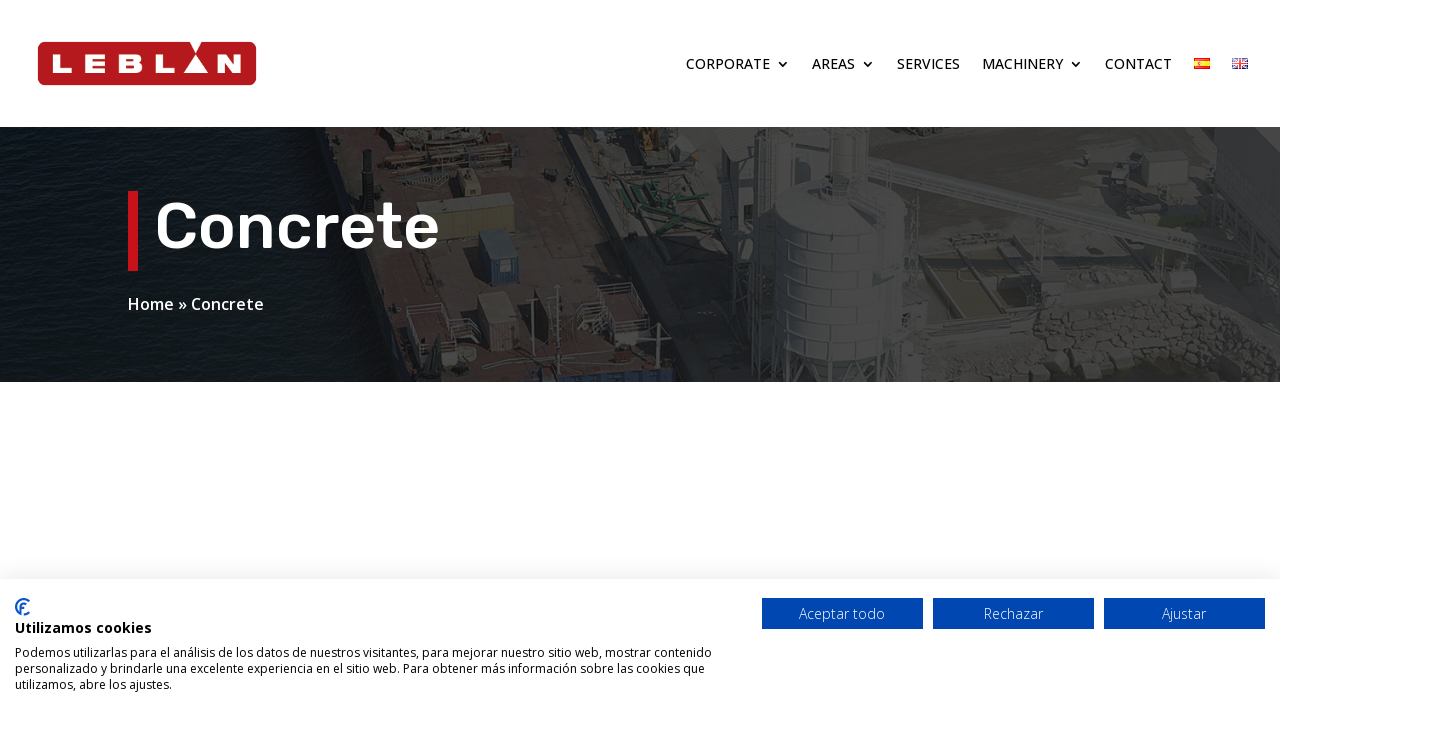

--- FILE ---
content_type: text/html; charset=utf-8
request_url: https://www.google.com/recaptcha/api2/anchor?ar=1&k=6Le7h-opAAAAANaH_qmhWBO4ROox0zvefiD-vkqp&co=aHR0cHM6Ly93d3cubGVibGFuLmNvbTo0NDM.&hl=en&v=PoyoqOPhxBO7pBk68S4YbpHZ&size=invisible&anchor-ms=20000&execute-ms=30000&cb=65d1ezmqn4pp
body_size: 48647
content:
<!DOCTYPE HTML><html dir="ltr" lang="en"><head><meta http-equiv="Content-Type" content="text/html; charset=UTF-8">
<meta http-equiv="X-UA-Compatible" content="IE=edge">
<title>reCAPTCHA</title>
<style type="text/css">
/* cyrillic-ext */
@font-face {
  font-family: 'Roboto';
  font-style: normal;
  font-weight: 400;
  font-stretch: 100%;
  src: url(//fonts.gstatic.com/s/roboto/v48/KFO7CnqEu92Fr1ME7kSn66aGLdTylUAMa3GUBHMdazTgWw.woff2) format('woff2');
  unicode-range: U+0460-052F, U+1C80-1C8A, U+20B4, U+2DE0-2DFF, U+A640-A69F, U+FE2E-FE2F;
}
/* cyrillic */
@font-face {
  font-family: 'Roboto';
  font-style: normal;
  font-weight: 400;
  font-stretch: 100%;
  src: url(//fonts.gstatic.com/s/roboto/v48/KFO7CnqEu92Fr1ME7kSn66aGLdTylUAMa3iUBHMdazTgWw.woff2) format('woff2');
  unicode-range: U+0301, U+0400-045F, U+0490-0491, U+04B0-04B1, U+2116;
}
/* greek-ext */
@font-face {
  font-family: 'Roboto';
  font-style: normal;
  font-weight: 400;
  font-stretch: 100%;
  src: url(//fonts.gstatic.com/s/roboto/v48/KFO7CnqEu92Fr1ME7kSn66aGLdTylUAMa3CUBHMdazTgWw.woff2) format('woff2');
  unicode-range: U+1F00-1FFF;
}
/* greek */
@font-face {
  font-family: 'Roboto';
  font-style: normal;
  font-weight: 400;
  font-stretch: 100%;
  src: url(//fonts.gstatic.com/s/roboto/v48/KFO7CnqEu92Fr1ME7kSn66aGLdTylUAMa3-UBHMdazTgWw.woff2) format('woff2');
  unicode-range: U+0370-0377, U+037A-037F, U+0384-038A, U+038C, U+038E-03A1, U+03A3-03FF;
}
/* math */
@font-face {
  font-family: 'Roboto';
  font-style: normal;
  font-weight: 400;
  font-stretch: 100%;
  src: url(//fonts.gstatic.com/s/roboto/v48/KFO7CnqEu92Fr1ME7kSn66aGLdTylUAMawCUBHMdazTgWw.woff2) format('woff2');
  unicode-range: U+0302-0303, U+0305, U+0307-0308, U+0310, U+0312, U+0315, U+031A, U+0326-0327, U+032C, U+032F-0330, U+0332-0333, U+0338, U+033A, U+0346, U+034D, U+0391-03A1, U+03A3-03A9, U+03B1-03C9, U+03D1, U+03D5-03D6, U+03F0-03F1, U+03F4-03F5, U+2016-2017, U+2034-2038, U+203C, U+2040, U+2043, U+2047, U+2050, U+2057, U+205F, U+2070-2071, U+2074-208E, U+2090-209C, U+20D0-20DC, U+20E1, U+20E5-20EF, U+2100-2112, U+2114-2115, U+2117-2121, U+2123-214F, U+2190, U+2192, U+2194-21AE, U+21B0-21E5, U+21F1-21F2, U+21F4-2211, U+2213-2214, U+2216-22FF, U+2308-230B, U+2310, U+2319, U+231C-2321, U+2336-237A, U+237C, U+2395, U+239B-23B7, U+23D0, U+23DC-23E1, U+2474-2475, U+25AF, U+25B3, U+25B7, U+25BD, U+25C1, U+25CA, U+25CC, U+25FB, U+266D-266F, U+27C0-27FF, U+2900-2AFF, U+2B0E-2B11, U+2B30-2B4C, U+2BFE, U+3030, U+FF5B, U+FF5D, U+1D400-1D7FF, U+1EE00-1EEFF;
}
/* symbols */
@font-face {
  font-family: 'Roboto';
  font-style: normal;
  font-weight: 400;
  font-stretch: 100%;
  src: url(//fonts.gstatic.com/s/roboto/v48/KFO7CnqEu92Fr1ME7kSn66aGLdTylUAMaxKUBHMdazTgWw.woff2) format('woff2');
  unicode-range: U+0001-000C, U+000E-001F, U+007F-009F, U+20DD-20E0, U+20E2-20E4, U+2150-218F, U+2190, U+2192, U+2194-2199, U+21AF, U+21E6-21F0, U+21F3, U+2218-2219, U+2299, U+22C4-22C6, U+2300-243F, U+2440-244A, U+2460-24FF, U+25A0-27BF, U+2800-28FF, U+2921-2922, U+2981, U+29BF, U+29EB, U+2B00-2BFF, U+4DC0-4DFF, U+FFF9-FFFB, U+10140-1018E, U+10190-1019C, U+101A0, U+101D0-101FD, U+102E0-102FB, U+10E60-10E7E, U+1D2C0-1D2D3, U+1D2E0-1D37F, U+1F000-1F0FF, U+1F100-1F1AD, U+1F1E6-1F1FF, U+1F30D-1F30F, U+1F315, U+1F31C, U+1F31E, U+1F320-1F32C, U+1F336, U+1F378, U+1F37D, U+1F382, U+1F393-1F39F, U+1F3A7-1F3A8, U+1F3AC-1F3AF, U+1F3C2, U+1F3C4-1F3C6, U+1F3CA-1F3CE, U+1F3D4-1F3E0, U+1F3ED, U+1F3F1-1F3F3, U+1F3F5-1F3F7, U+1F408, U+1F415, U+1F41F, U+1F426, U+1F43F, U+1F441-1F442, U+1F444, U+1F446-1F449, U+1F44C-1F44E, U+1F453, U+1F46A, U+1F47D, U+1F4A3, U+1F4B0, U+1F4B3, U+1F4B9, U+1F4BB, U+1F4BF, U+1F4C8-1F4CB, U+1F4D6, U+1F4DA, U+1F4DF, U+1F4E3-1F4E6, U+1F4EA-1F4ED, U+1F4F7, U+1F4F9-1F4FB, U+1F4FD-1F4FE, U+1F503, U+1F507-1F50B, U+1F50D, U+1F512-1F513, U+1F53E-1F54A, U+1F54F-1F5FA, U+1F610, U+1F650-1F67F, U+1F687, U+1F68D, U+1F691, U+1F694, U+1F698, U+1F6AD, U+1F6B2, U+1F6B9-1F6BA, U+1F6BC, U+1F6C6-1F6CF, U+1F6D3-1F6D7, U+1F6E0-1F6EA, U+1F6F0-1F6F3, U+1F6F7-1F6FC, U+1F700-1F7FF, U+1F800-1F80B, U+1F810-1F847, U+1F850-1F859, U+1F860-1F887, U+1F890-1F8AD, U+1F8B0-1F8BB, U+1F8C0-1F8C1, U+1F900-1F90B, U+1F93B, U+1F946, U+1F984, U+1F996, U+1F9E9, U+1FA00-1FA6F, U+1FA70-1FA7C, U+1FA80-1FA89, U+1FA8F-1FAC6, U+1FACE-1FADC, U+1FADF-1FAE9, U+1FAF0-1FAF8, U+1FB00-1FBFF;
}
/* vietnamese */
@font-face {
  font-family: 'Roboto';
  font-style: normal;
  font-weight: 400;
  font-stretch: 100%;
  src: url(//fonts.gstatic.com/s/roboto/v48/KFO7CnqEu92Fr1ME7kSn66aGLdTylUAMa3OUBHMdazTgWw.woff2) format('woff2');
  unicode-range: U+0102-0103, U+0110-0111, U+0128-0129, U+0168-0169, U+01A0-01A1, U+01AF-01B0, U+0300-0301, U+0303-0304, U+0308-0309, U+0323, U+0329, U+1EA0-1EF9, U+20AB;
}
/* latin-ext */
@font-face {
  font-family: 'Roboto';
  font-style: normal;
  font-weight: 400;
  font-stretch: 100%;
  src: url(//fonts.gstatic.com/s/roboto/v48/KFO7CnqEu92Fr1ME7kSn66aGLdTylUAMa3KUBHMdazTgWw.woff2) format('woff2');
  unicode-range: U+0100-02BA, U+02BD-02C5, U+02C7-02CC, U+02CE-02D7, U+02DD-02FF, U+0304, U+0308, U+0329, U+1D00-1DBF, U+1E00-1E9F, U+1EF2-1EFF, U+2020, U+20A0-20AB, U+20AD-20C0, U+2113, U+2C60-2C7F, U+A720-A7FF;
}
/* latin */
@font-face {
  font-family: 'Roboto';
  font-style: normal;
  font-weight: 400;
  font-stretch: 100%;
  src: url(//fonts.gstatic.com/s/roboto/v48/KFO7CnqEu92Fr1ME7kSn66aGLdTylUAMa3yUBHMdazQ.woff2) format('woff2');
  unicode-range: U+0000-00FF, U+0131, U+0152-0153, U+02BB-02BC, U+02C6, U+02DA, U+02DC, U+0304, U+0308, U+0329, U+2000-206F, U+20AC, U+2122, U+2191, U+2193, U+2212, U+2215, U+FEFF, U+FFFD;
}
/* cyrillic-ext */
@font-face {
  font-family: 'Roboto';
  font-style: normal;
  font-weight: 500;
  font-stretch: 100%;
  src: url(//fonts.gstatic.com/s/roboto/v48/KFO7CnqEu92Fr1ME7kSn66aGLdTylUAMa3GUBHMdazTgWw.woff2) format('woff2');
  unicode-range: U+0460-052F, U+1C80-1C8A, U+20B4, U+2DE0-2DFF, U+A640-A69F, U+FE2E-FE2F;
}
/* cyrillic */
@font-face {
  font-family: 'Roboto';
  font-style: normal;
  font-weight: 500;
  font-stretch: 100%;
  src: url(//fonts.gstatic.com/s/roboto/v48/KFO7CnqEu92Fr1ME7kSn66aGLdTylUAMa3iUBHMdazTgWw.woff2) format('woff2');
  unicode-range: U+0301, U+0400-045F, U+0490-0491, U+04B0-04B1, U+2116;
}
/* greek-ext */
@font-face {
  font-family: 'Roboto';
  font-style: normal;
  font-weight: 500;
  font-stretch: 100%;
  src: url(//fonts.gstatic.com/s/roboto/v48/KFO7CnqEu92Fr1ME7kSn66aGLdTylUAMa3CUBHMdazTgWw.woff2) format('woff2');
  unicode-range: U+1F00-1FFF;
}
/* greek */
@font-face {
  font-family: 'Roboto';
  font-style: normal;
  font-weight: 500;
  font-stretch: 100%;
  src: url(//fonts.gstatic.com/s/roboto/v48/KFO7CnqEu92Fr1ME7kSn66aGLdTylUAMa3-UBHMdazTgWw.woff2) format('woff2');
  unicode-range: U+0370-0377, U+037A-037F, U+0384-038A, U+038C, U+038E-03A1, U+03A3-03FF;
}
/* math */
@font-face {
  font-family: 'Roboto';
  font-style: normal;
  font-weight: 500;
  font-stretch: 100%;
  src: url(//fonts.gstatic.com/s/roboto/v48/KFO7CnqEu92Fr1ME7kSn66aGLdTylUAMawCUBHMdazTgWw.woff2) format('woff2');
  unicode-range: U+0302-0303, U+0305, U+0307-0308, U+0310, U+0312, U+0315, U+031A, U+0326-0327, U+032C, U+032F-0330, U+0332-0333, U+0338, U+033A, U+0346, U+034D, U+0391-03A1, U+03A3-03A9, U+03B1-03C9, U+03D1, U+03D5-03D6, U+03F0-03F1, U+03F4-03F5, U+2016-2017, U+2034-2038, U+203C, U+2040, U+2043, U+2047, U+2050, U+2057, U+205F, U+2070-2071, U+2074-208E, U+2090-209C, U+20D0-20DC, U+20E1, U+20E5-20EF, U+2100-2112, U+2114-2115, U+2117-2121, U+2123-214F, U+2190, U+2192, U+2194-21AE, U+21B0-21E5, U+21F1-21F2, U+21F4-2211, U+2213-2214, U+2216-22FF, U+2308-230B, U+2310, U+2319, U+231C-2321, U+2336-237A, U+237C, U+2395, U+239B-23B7, U+23D0, U+23DC-23E1, U+2474-2475, U+25AF, U+25B3, U+25B7, U+25BD, U+25C1, U+25CA, U+25CC, U+25FB, U+266D-266F, U+27C0-27FF, U+2900-2AFF, U+2B0E-2B11, U+2B30-2B4C, U+2BFE, U+3030, U+FF5B, U+FF5D, U+1D400-1D7FF, U+1EE00-1EEFF;
}
/* symbols */
@font-face {
  font-family: 'Roboto';
  font-style: normal;
  font-weight: 500;
  font-stretch: 100%;
  src: url(//fonts.gstatic.com/s/roboto/v48/KFO7CnqEu92Fr1ME7kSn66aGLdTylUAMaxKUBHMdazTgWw.woff2) format('woff2');
  unicode-range: U+0001-000C, U+000E-001F, U+007F-009F, U+20DD-20E0, U+20E2-20E4, U+2150-218F, U+2190, U+2192, U+2194-2199, U+21AF, U+21E6-21F0, U+21F3, U+2218-2219, U+2299, U+22C4-22C6, U+2300-243F, U+2440-244A, U+2460-24FF, U+25A0-27BF, U+2800-28FF, U+2921-2922, U+2981, U+29BF, U+29EB, U+2B00-2BFF, U+4DC0-4DFF, U+FFF9-FFFB, U+10140-1018E, U+10190-1019C, U+101A0, U+101D0-101FD, U+102E0-102FB, U+10E60-10E7E, U+1D2C0-1D2D3, U+1D2E0-1D37F, U+1F000-1F0FF, U+1F100-1F1AD, U+1F1E6-1F1FF, U+1F30D-1F30F, U+1F315, U+1F31C, U+1F31E, U+1F320-1F32C, U+1F336, U+1F378, U+1F37D, U+1F382, U+1F393-1F39F, U+1F3A7-1F3A8, U+1F3AC-1F3AF, U+1F3C2, U+1F3C4-1F3C6, U+1F3CA-1F3CE, U+1F3D4-1F3E0, U+1F3ED, U+1F3F1-1F3F3, U+1F3F5-1F3F7, U+1F408, U+1F415, U+1F41F, U+1F426, U+1F43F, U+1F441-1F442, U+1F444, U+1F446-1F449, U+1F44C-1F44E, U+1F453, U+1F46A, U+1F47D, U+1F4A3, U+1F4B0, U+1F4B3, U+1F4B9, U+1F4BB, U+1F4BF, U+1F4C8-1F4CB, U+1F4D6, U+1F4DA, U+1F4DF, U+1F4E3-1F4E6, U+1F4EA-1F4ED, U+1F4F7, U+1F4F9-1F4FB, U+1F4FD-1F4FE, U+1F503, U+1F507-1F50B, U+1F50D, U+1F512-1F513, U+1F53E-1F54A, U+1F54F-1F5FA, U+1F610, U+1F650-1F67F, U+1F687, U+1F68D, U+1F691, U+1F694, U+1F698, U+1F6AD, U+1F6B2, U+1F6B9-1F6BA, U+1F6BC, U+1F6C6-1F6CF, U+1F6D3-1F6D7, U+1F6E0-1F6EA, U+1F6F0-1F6F3, U+1F6F7-1F6FC, U+1F700-1F7FF, U+1F800-1F80B, U+1F810-1F847, U+1F850-1F859, U+1F860-1F887, U+1F890-1F8AD, U+1F8B0-1F8BB, U+1F8C0-1F8C1, U+1F900-1F90B, U+1F93B, U+1F946, U+1F984, U+1F996, U+1F9E9, U+1FA00-1FA6F, U+1FA70-1FA7C, U+1FA80-1FA89, U+1FA8F-1FAC6, U+1FACE-1FADC, U+1FADF-1FAE9, U+1FAF0-1FAF8, U+1FB00-1FBFF;
}
/* vietnamese */
@font-face {
  font-family: 'Roboto';
  font-style: normal;
  font-weight: 500;
  font-stretch: 100%;
  src: url(//fonts.gstatic.com/s/roboto/v48/KFO7CnqEu92Fr1ME7kSn66aGLdTylUAMa3OUBHMdazTgWw.woff2) format('woff2');
  unicode-range: U+0102-0103, U+0110-0111, U+0128-0129, U+0168-0169, U+01A0-01A1, U+01AF-01B0, U+0300-0301, U+0303-0304, U+0308-0309, U+0323, U+0329, U+1EA0-1EF9, U+20AB;
}
/* latin-ext */
@font-face {
  font-family: 'Roboto';
  font-style: normal;
  font-weight: 500;
  font-stretch: 100%;
  src: url(//fonts.gstatic.com/s/roboto/v48/KFO7CnqEu92Fr1ME7kSn66aGLdTylUAMa3KUBHMdazTgWw.woff2) format('woff2');
  unicode-range: U+0100-02BA, U+02BD-02C5, U+02C7-02CC, U+02CE-02D7, U+02DD-02FF, U+0304, U+0308, U+0329, U+1D00-1DBF, U+1E00-1E9F, U+1EF2-1EFF, U+2020, U+20A0-20AB, U+20AD-20C0, U+2113, U+2C60-2C7F, U+A720-A7FF;
}
/* latin */
@font-face {
  font-family: 'Roboto';
  font-style: normal;
  font-weight: 500;
  font-stretch: 100%;
  src: url(//fonts.gstatic.com/s/roboto/v48/KFO7CnqEu92Fr1ME7kSn66aGLdTylUAMa3yUBHMdazQ.woff2) format('woff2');
  unicode-range: U+0000-00FF, U+0131, U+0152-0153, U+02BB-02BC, U+02C6, U+02DA, U+02DC, U+0304, U+0308, U+0329, U+2000-206F, U+20AC, U+2122, U+2191, U+2193, U+2212, U+2215, U+FEFF, U+FFFD;
}
/* cyrillic-ext */
@font-face {
  font-family: 'Roboto';
  font-style: normal;
  font-weight: 900;
  font-stretch: 100%;
  src: url(//fonts.gstatic.com/s/roboto/v48/KFO7CnqEu92Fr1ME7kSn66aGLdTylUAMa3GUBHMdazTgWw.woff2) format('woff2');
  unicode-range: U+0460-052F, U+1C80-1C8A, U+20B4, U+2DE0-2DFF, U+A640-A69F, U+FE2E-FE2F;
}
/* cyrillic */
@font-face {
  font-family: 'Roboto';
  font-style: normal;
  font-weight: 900;
  font-stretch: 100%;
  src: url(//fonts.gstatic.com/s/roboto/v48/KFO7CnqEu92Fr1ME7kSn66aGLdTylUAMa3iUBHMdazTgWw.woff2) format('woff2');
  unicode-range: U+0301, U+0400-045F, U+0490-0491, U+04B0-04B1, U+2116;
}
/* greek-ext */
@font-face {
  font-family: 'Roboto';
  font-style: normal;
  font-weight: 900;
  font-stretch: 100%;
  src: url(//fonts.gstatic.com/s/roboto/v48/KFO7CnqEu92Fr1ME7kSn66aGLdTylUAMa3CUBHMdazTgWw.woff2) format('woff2');
  unicode-range: U+1F00-1FFF;
}
/* greek */
@font-face {
  font-family: 'Roboto';
  font-style: normal;
  font-weight: 900;
  font-stretch: 100%;
  src: url(//fonts.gstatic.com/s/roboto/v48/KFO7CnqEu92Fr1ME7kSn66aGLdTylUAMa3-UBHMdazTgWw.woff2) format('woff2');
  unicode-range: U+0370-0377, U+037A-037F, U+0384-038A, U+038C, U+038E-03A1, U+03A3-03FF;
}
/* math */
@font-face {
  font-family: 'Roboto';
  font-style: normal;
  font-weight: 900;
  font-stretch: 100%;
  src: url(//fonts.gstatic.com/s/roboto/v48/KFO7CnqEu92Fr1ME7kSn66aGLdTylUAMawCUBHMdazTgWw.woff2) format('woff2');
  unicode-range: U+0302-0303, U+0305, U+0307-0308, U+0310, U+0312, U+0315, U+031A, U+0326-0327, U+032C, U+032F-0330, U+0332-0333, U+0338, U+033A, U+0346, U+034D, U+0391-03A1, U+03A3-03A9, U+03B1-03C9, U+03D1, U+03D5-03D6, U+03F0-03F1, U+03F4-03F5, U+2016-2017, U+2034-2038, U+203C, U+2040, U+2043, U+2047, U+2050, U+2057, U+205F, U+2070-2071, U+2074-208E, U+2090-209C, U+20D0-20DC, U+20E1, U+20E5-20EF, U+2100-2112, U+2114-2115, U+2117-2121, U+2123-214F, U+2190, U+2192, U+2194-21AE, U+21B0-21E5, U+21F1-21F2, U+21F4-2211, U+2213-2214, U+2216-22FF, U+2308-230B, U+2310, U+2319, U+231C-2321, U+2336-237A, U+237C, U+2395, U+239B-23B7, U+23D0, U+23DC-23E1, U+2474-2475, U+25AF, U+25B3, U+25B7, U+25BD, U+25C1, U+25CA, U+25CC, U+25FB, U+266D-266F, U+27C0-27FF, U+2900-2AFF, U+2B0E-2B11, U+2B30-2B4C, U+2BFE, U+3030, U+FF5B, U+FF5D, U+1D400-1D7FF, U+1EE00-1EEFF;
}
/* symbols */
@font-face {
  font-family: 'Roboto';
  font-style: normal;
  font-weight: 900;
  font-stretch: 100%;
  src: url(//fonts.gstatic.com/s/roboto/v48/KFO7CnqEu92Fr1ME7kSn66aGLdTylUAMaxKUBHMdazTgWw.woff2) format('woff2');
  unicode-range: U+0001-000C, U+000E-001F, U+007F-009F, U+20DD-20E0, U+20E2-20E4, U+2150-218F, U+2190, U+2192, U+2194-2199, U+21AF, U+21E6-21F0, U+21F3, U+2218-2219, U+2299, U+22C4-22C6, U+2300-243F, U+2440-244A, U+2460-24FF, U+25A0-27BF, U+2800-28FF, U+2921-2922, U+2981, U+29BF, U+29EB, U+2B00-2BFF, U+4DC0-4DFF, U+FFF9-FFFB, U+10140-1018E, U+10190-1019C, U+101A0, U+101D0-101FD, U+102E0-102FB, U+10E60-10E7E, U+1D2C0-1D2D3, U+1D2E0-1D37F, U+1F000-1F0FF, U+1F100-1F1AD, U+1F1E6-1F1FF, U+1F30D-1F30F, U+1F315, U+1F31C, U+1F31E, U+1F320-1F32C, U+1F336, U+1F378, U+1F37D, U+1F382, U+1F393-1F39F, U+1F3A7-1F3A8, U+1F3AC-1F3AF, U+1F3C2, U+1F3C4-1F3C6, U+1F3CA-1F3CE, U+1F3D4-1F3E0, U+1F3ED, U+1F3F1-1F3F3, U+1F3F5-1F3F7, U+1F408, U+1F415, U+1F41F, U+1F426, U+1F43F, U+1F441-1F442, U+1F444, U+1F446-1F449, U+1F44C-1F44E, U+1F453, U+1F46A, U+1F47D, U+1F4A3, U+1F4B0, U+1F4B3, U+1F4B9, U+1F4BB, U+1F4BF, U+1F4C8-1F4CB, U+1F4D6, U+1F4DA, U+1F4DF, U+1F4E3-1F4E6, U+1F4EA-1F4ED, U+1F4F7, U+1F4F9-1F4FB, U+1F4FD-1F4FE, U+1F503, U+1F507-1F50B, U+1F50D, U+1F512-1F513, U+1F53E-1F54A, U+1F54F-1F5FA, U+1F610, U+1F650-1F67F, U+1F687, U+1F68D, U+1F691, U+1F694, U+1F698, U+1F6AD, U+1F6B2, U+1F6B9-1F6BA, U+1F6BC, U+1F6C6-1F6CF, U+1F6D3-1F6D7, U+1F6E0-1F6EA, U+1F6F0-1F6F3, U+1F6F7-1F6FC, U+1F700-1F7FF, U+1F800-1F80B, U+1F810-1F847, U+1F850-1F859, U+1F860-1F887, U+1F890-1F8AD, U+1F8B0-1F8BB, U+1F8C0-1F8C1, U+1F900-1F90B, U+1F93B, U+1F946, U+1F984, U+1F996, U+1F9E9, U+1FA00-1FA6F, U+1FA70-1FA7C, U+1FA80-1FA89, U+1FA8F-1FAC6, U+1FACE-1FADC, U+1FADF-1FAE9, U+1FAF0-1FAF8, U+1FB00-1FBFF;
}
/* vietnamese */
@font-face {
  font-family: 'Roboto';
  font-style: normal;
  font-weight: 900;
  font-stretch: 100%;
  src: url(//fonts.gstatic.com/s/roboto/v48/KFO7CnqEu92Fr1ME7kSn66aGLdTylUAMa3OUBHMdazTgWw.woff2) format('woff2');
  unicode-range: U+0102-0103, U+0110-0111, U+0128-0129, U+0168-0169, U+01A0-01A1, U+01AF-01B0, U+0300-0301, U+0303-0304, U+0308-0309, U+0323, U+0329, U+1EA0-1EF9, U+20AB;
}
/* latin-ext */
@font-face {
  font-family: 'Roboto';
  font-style: normal;
  font-weight: 900;
  font-stretch: 100%;
  src: url(//fonts.gstatic.com/s/roboto/v48/KFO7CnqEu92Fr1ME7kSn66aGLdTylUAMa3KUBHMdazTgWw.woff2) format('woff2');
  unicode-range: U+0100-02BA, U+02BD-02C5, U+02C7-02CC, U+02CE-02D7, U+02DD-02FF, U+0304, U+0308, U+0329, U+1D00-1DBF, U+1E00-1E9F, U+1EF2-1EFF, U+2020, U+20A0-20AB, U+20AD-20C0, U+2113, U+2C60-2C7F, U+A720-A7FF;
}
/* latin */
@font-face {
  font-family: 'Roboto';
  font-style: normal;
  font-weight: 900;
  font-stretch: 100%;
  src: url(//fonts.gstatic.com/s/roboto/v48/KFO7CnqEu92Fr1ME7kSn66aGLdTylUAMa3yUBHMdazQ.woff2) format('woff2');
  unicode-range: U+0000-00FF, U+0131, U+0152-0153, U+02BB-02BC, U+02C6, U+02DA, U+02DC, U+0304, U+0308, U+0329, U+2000-206F, U+20AC, U+2122, U+2191, U+2193, U+2212, U+2215, U+FEFF, U+FFFD;
}

</style>
<link rel="stylesheet" type="text/css" href="https://www.gstatic.com/recaptcha/releases/PoyoqOPhxBO7pBk68S4YbpHZ/styles__ltr.css">
<script nonce="EZuG-3k0Ek6LJnQy7GYFxQ" type="text/javascript">window['__recaptcha_api'] = 'https://www.google.com/recaptcha/api2/';</script>
<script type="text/javascript" src="https://www.gstatic.com/recaptcha/releases/PoyoqOPhxBO7pBk68S4YbpHZ/recaptcha__en.js" nonce="EZuG-3k0Ek6LJnQy7GYFxQ">
      
    </script></head>
<body><div id="rc-anchor-alert" class="rc-anchor-alert"></div>
<input type="hidden" id="recaptcha-token" value="[base64]">
<script type="text/javascript" nonce="EZuG-3k0Ek6LJnQy7GYFxQ">
      recaptcha.anchor.Main.init("[\x22ainput\x22,[\x22bgdata\x22,\x22\x22,\[base64]/[base64]/[base64]/bmV3IHJbeF0oY1swXSk6RT09Mj9uZXcgclt4XShjWzBdLGNbMV0pOkU9PTM/bmV3IHJbeF0oY1swXSxjWzFdLGNbMl0pOkU9PTQ/[base64]/[base64]/[base64]/[base64]/[base64]/[base64]/[base64]/[base64]\x22,\[base64]\\u003d\x22,\x22wq/DgXLDnVbDoD/DmcKrGnPDpS7CnzTDuzpLwq14wodowqDDmBsjwrjCsUd7w6vDtTbCp1fClBDDusKCw4wMw7bDssKHJSjCvnrDuTNaAnLDnMOBwrjCg8OUB8KNw4oDwobDiQMTw4HCtEJdfMKGw7fCvMK6FMKgwqYuwozDssOhWMKVwo3CmC/[base64]/CrSJzw5DDtMOsw5/[base64]/CkMOXe3FEXiDDiXklBcODG3PCigoHwrjDpcOxVMK2w7LDlXXCtMK9woNSwqJuccKSw7TDsMOvw7Bcw63Dh8KBwq3DpAnCpDbCllXCn8KZw5nDlwfCh8OEwr/DjsKaAn4Gw6RGw5RfYcOvQxLDhcKfQDXDpsOaOXDClxTDpsKvCMOXTEQHwpvCnlo6w4gAwqEQwoHCpjLDlMKMPsK/w4kyYCIfI8OlW8KlEVDCtHBqw4cEbHBHw6zCucK1cEDCrkjCg8KAD23DusOtZjVWA8KSw5vCqCRTw7zDusKbw47CiHs1W8OLcQ0TURMZw7InbUZTYMKsw59GA2Z+XELDm8K9w7/CtsKMw7t0ThY+woDCsSTChhXDvsOvwrw3HMORAXpsw4NAMMKqwqw+FsOEw6k+wr3DmWjCgsOWMcOMT8KXIcKmYcKTf8OGwqw+JwzDk3rDlCwSwpZYwownLVkqDMKLB8OlCcOAVMOIdsOGwo7CpU/Ct8KGwokMXMOCHsKLwpAEOsKLSsOFwonDqRMqwo8AQQDDncKQacOmOMO9wqB9w7/Ct8O1HCJed8K8LcObdsKuPBB0FsKxw7bCjy7DoMO8wrtNK8KhNVUOdMOGwrLCpsO2QsOGw4sBB8OBw5wccETDm1LDmsOHwpJxTMKQw6krHwhlwroxMsOOBcOmw5YBfcK4AjQRwp/[base64]/K8KYwowbdcOMLE07MzZXIjXCtUZYJMOGOMOfwpQneEMxwrURwqLCnSFfIMO2XcKSeRnCtCdkbcOfw6nCncOHDMOTwpBgw5bDmxUian4cK8O4BUbCkcOuw5wvKMO+wp12FkUZw6jDhsOcwpTDh8KwQcKEw6gRfcK+w7/DnAjCqcKqAsKew6I1w7vDhzYTcC7CvcKtIBlGN8O2LgMdABrDqCzDqsOcw5vDrigVJhYPGw/CvMOmRsKISjoJwqEeGcOPwq9EFMOIMsOCwrYbElNqwobCgsKZGRDDjMKuw5xAw7zDj8KDwrPDlm7DgMODwpRcLMK+THfCssOnwp/[base64]/wpp/dAoKBcKoWU90E3LCkTJ8fkFCa1NgWBYXMhbCqzkLW8KPw5FVw6zCmcOAD8Olw5ksw6l5fVbDjsOZwpVgBA/[base64]/DpsOywqIpDsKfw7xwDsOhb8Okw5YUSkbCrALCuWHDh0jDhMOzPSXDpFsHw5HDphzCrcO3LFR7w7rCl8OJw4glw6deGlReViFdBcK9w4VGw444w7rDmS9Cw5Mrw55Pwr05wqjCocK+C8OsO3xqF8KBwqB9CMOmw7rDn8Kvw7tSBsORw59KAmRbX8O6Ym/[base64]/Dq8KlOR0jMW4Kw7rDnzIQYMKIw4cjw7bClsOOPyZpw6/DlhlVw5kyHXLCuHdiOMOjw7t0w6jCmMOSS8OlTS3DuyxTwrbCs8KObmRdw5/CplkKw6zCvHfDp8K3wqYSesKUwrx1acOUAC/Drgt2wpNlw4E1woLDkT/DjsKIDm3DqQzDhA7DhiHCokB6wrJmREbCmD/CvkgAdcKpw6XCr8OcUQPDpRdlw6rDu8K6wp4DMS/[base64]/Dvj8ISGjCkcKADFRSwolEw45hwocjwpZmZsKSF8Oew64Cwoo4KcOwasKfwpEuw6TCvXJzwptfwr3DusK6w5nDlBQ4w4bChcOFfsKFw4/[base64]/[base64]/CgMO4JQFGCCzDjkfCglwHAnthwobCnMKrwonDpMKdIsOjLzgMw7p/w512w5jDmMKqw7dvH8OZV3UkaMKhw442wq19Sh0rwq0HEsKIw5YJwpvDpcKOw4oyw5vDn8OnfMKRI8K6dMO7w7bClsOww6M1TyJeUEgJT8K/w6rDi8OzwpLChMKkwowdwqgWMUwIcizDjxp5w4sONcOGwrfCvAPDh8K0XzfCj8KEwq3CucKFPsONw4/Dr8O1w5XCklfCjW8mwqfDjcOewrc3w4kOw5jCjcKkw7QkW8KKGMOWYcOjw4PCuGdcT30Cw6jCpAgvwpzCgsObw4ViAcO9w757w7TCjsKtwrNnwrktFgZGK8KNwrcfwp5nTnXDmMKbOz8Yw7cwLXnClcOhw7BEccOFwpnDh2slwrVdw6/[base64]/DmsKdwrXCncOhFkzDo8Oqd2wBw6x3wp9rwpNQwrUINnttw4HDlsKRw7zCsMKRwr9BKEpuwqQZfxXCmMO3wrTChcKuwokrw7U2LXhEVSleQ35xw4ZCwrXCpsKDwpTCgCvDkcK6w4XDvmN9w7xHw6VUw5nDugrDj8KQw6TClsOiw4DCuxodb8K/UcOfw711YMKnwpfDvsOhFMOjQsK+wo7Co3l6w5RwwqLChMKkCsOsSzvDnsKEw4wTw5nDkMKnw4TDqV4Cw7/DusOZw48PworCqFFMwqxPAcORwobDhcKaJTLDt8O3wqtEVMOyQ8ORwrLDqUbDgi4fwqXDsEInwq5xEsObwrpFT8OtTcONHxRmw4hNFMO+VsOtaMKSYcKXUMK1SDVewrVSwpLCqcOGwovCo8KfA8OcFMO/EsOHwqDCnSEsOMODB8KpM8KGwo0ww7bDhmXCqxJFw412dCzCnnJ0B1/CrcKgwqcfwq5bJMOdR8KRw57CoMKrIBzCh8OfdMKtdggaFsKWYiN8AsOAw6YUw6vDqRTDhT/DhiRxFXFKaMOLwrrDvsK7bnPCpcKpM8O/JMOgwoTDs1IsYwB8wpPDmcOxwohBw7bDskrCtyzDvk5BwrfCqW/ChEfClWhZw64yCipYw7HDmWjCk8K2w7/CqA7DvsOLCMOPPcK0w5YhcGEHw78xwrQkQAHDu3HDk0rDkTfCkD3CocKsd8OZw5s0wqPDi0DDiMKlwoVyworDqMOdDnl4CcOGMcKYwqgCwrQKw6k4K3vDrB7DlMOuUQPCvMONZGdQw7dDbcK3w7IPw59jdmRKw4XCnTLCpiDDt8OlTMKCIWbDi2pkRsK9wr/DpcOTwqvDmzNoCV3DlzHCj8K7w4nDhhXDsA3ClsObG2TDkEnCjnzDqQ/[base64]/DicKxw7rDhcOKwqbDrcKCw4jChlVPUj7CocO3G8KlKHY0wpcnwqfDh8Kyw57Dpm/Cr8K3wo/ChCdEA2U3BGrDp0PDjsOQw6liwqo/UMKbwpPDicKFw50pw7tDwpwYwodSwplLOsOULcKjMsOwUsKlw5o2TcO1UMOXwrvDlCzCl8OyO1zCqcKqw7tawpp9dVEPVTnDrU11wq/Cn8OyekY8wqHCpAjDrgoeTMK9AElxUWYFNcKLJkFaesKGHcOnWx/CnMO9dCLDs8KLwrwOc3XDucO/wrDDm2zCtGvDvkUNw4nCssKyccO3Z8KOIlrDlMKPPcO5wqPCmknCryFbw6HCu8KSw4fDhl3DpSvCgMOVI8KcB3x/N8KXwpfDjMKdwp8Vw6PDoMOjJMO2w753wqIfcSLDjcKsw5clDABswoB5bRjCrX7CiQbCgjQKw7oQSMKswqLDvxJtwqJtL2HDoTzDh8KiHVJ1w6EORMKPwrI1XMK6wpAaAE/CmXnDvgJfw6bDqsK6w4cew5l/DzzDtcKZw7HDhRAQwqjClSLDg8OAPnsYw79tM8KKw41SEsOqR8KAWcK9wp3CqMK9w7cgO8KKw5MLJhXCswhTPXnDlQBTQ8KjNcO1JAUzw5AdwqHDoMOfYsONw47CjsO6SMOKLMOQVMKAw6rDtH7DgkUFVB9/wozDksOtdsKSw47CosO0MH4CEgFMO8OZEWfDmMO+MTrCoHEOUsKJw6vDvcOXw6ESJ8KqAMOBwpIAwqJgbm7DvcK1w6DCqMKBLCshw4R1w4bDgMK1McK/I8OSNsKcZsKvMl4swqguVlo0VSvCunxrw7DCtylSwqlAFSFtWsO6AcKywpAEK8KVDDsTwrQPb8OHw4k7TMK2w45Tw7B3IyzDjMK9wqF/IMOnw4RLRMKKXBnComPCnEHCojXCuyvCrwVkT8O9bMK4w5YJO0lgHsK7wq7CjjgqA8Kew6VqM8K8C8OAwpwDwqIlwpIqw6zDhWTChcO1QcK2MsOlQxLDu8Kowr1IGWzDhns6w4xEwpLDgXADw44EQFdYVELCkCYjBMKWCMK9w6h6VMOEw7zCm8KbwocqOCvCi8Kcw4/CjsKSWMKmDhVhMGsvwpMGw6QRw6YhwqrChjHDv8Kzw4kswpBCL8OraSvCvj9zwo7CosO3w47CvHHCvgYVXsKVYMOfFcOib8K6X0/CghEdaWgod2rCjQxIwqPDjcK2W8OkwqksWsOtAMKfIcKlDH5ySRRRFxzCs14vwpMqw4fCm0opaMKLwo3CoMOULcK4w4l8NH4LEcOPwonCnBjDnBrCjMKsTVxVwro/wrNFUcKOWB7CicO8w7DCsm/Cm2p/w5XDsmHDiyjCvUdMwpfDl8OWwqEKw5k1Y8KwGk/[base64]/Cr8KXE8KpY8OCVRQlLlbCs8OIfBQWScKIZsONw7hwFzjDgn4OFhQvwppXw641BMKgb8O0wqvDtSHCqgduUi3DtR/Dn8K2G8KWYhIHw6gGfiTDgWNuwoEVw4LDqMKxa1fCvVDCmsKeScKXdMOew6E0UsOnA8K3UW/Dhi5XDcOPwovCnQA9w6fDhMOWWsKYU8KyH1Z7w7lZw743w684JDErd0/CoQjClMO1AANAw5PCvcOAwpHCnkBQw5NqwpLDrjPCiic4wofCrMOaKcOaP8K2w7hGVMKvw4wzw6TCj8K7bQc8SsO1NcK0w6DDjn0Lw6QywrPDrGzDgVRLWsKCw5YEwqpzL1nCo8OgfgDDlGFXIsKtEWHDuFbCqnzDlSVoPsKeBsO1w6nCvMKQwpLDpcKIaMKlw6/CjmHDimDCjQlXwqNfw6JIwrhPcsKmw6HDlcOJAcKIwoPCqiXDisK0XsOgwpLCvsOZwprCh8KGw4pzwpUMw7FIRw7CgFPChyhPdsOWYsKoUcKtw6vDsApiw5Z1VgvCqTBFw4haLAjDhsODwqLDoMKDwo7DvzBewrfCmcOKW8OGwooBwrcpM8KwwotpZcO2w5/DvnDCo8OJw6LCkCtpNsK3w4ITNBzDjsOOPF7DhMKOBX1/LBTClAjDr29Qw7BeKsKUUcOdw6HCiMKtGkDDvcOEwozDjsKyw7JYw4RxR8K9wq/CnMK5w6bDllHCuMKcAAF2TVHDh8OJwrIFA2s+wp/Dln14ScKCw6UzUMKKRxTCpz3CsTvDhBAKVAPDg8OKw6dVZ8O/[base64]/YMKST8K4w5oEw5fDh8OMw6PCnsORw5rDhkVTUEgkFgcbYAc+wofDk8KlE8KYTAfCuX/[base64]/CoExQPGbCqHTClsOGCsOkPjgQUnbDuMOlwovDvCnCgCQTwoHCoAfCvMK2w7LDk8O2JcOHwoLDhsKOSUgWb8Krw4DDl2B1w6nDhGbDssKXBnXDh3BLfE84wpjCtXjCqMKTwobDiXxfwow8wpFVwrI9bmfDvg/[base64]/CmVrCncKLw48VwoDDrMOxPTA7OHJPwrHCpEFfNQDCi191wrPDgsK6w5M7I8OOw41yw5Bcw54/ci/CksKHwr12M8Kpwqk1XsK+w6VgwojCqCBmHcKiwq/CksOPw7hgwqnDvTrDq3cMJxw4QmnDoMK/[base64]/DpCBjK0t0GMK1wo/CjMK6w64hAgTClMKWCWJTw7cYLB7Dr23CisK3YsKRRMOyGcKGwqrCjCTCqAzCj8Kww4EawoohAMOgw7vDt1jCn3vDh17CuFbDpHbDg0LDuAcHZHXDnz0LVxx9IcKPZWjDk8OpwqbCv8KEw5pawocpwq/CsxLCpCcpN8KBOE4sKTDCiMOiAwbDocOQwrXDlDFEAgXCsMKtw7luYsKLwoQbwpMEHMOAUQwdHMOLw5prYUI7wpYPbMO2wpsPwo54UMO5aAzCi8Oxw6Udw6/[base64]/[base64]/EHTCoUIiwpUQTyzCtj/Ci8OuwqoUwrpmBsK7VsKEX8O0SMO+w4/DqsODw4jCsXs7w7wuLlZlUBMXGMKRWcObJcK8cMOuVDIowoMYwrnCisKLDsOjf8OqwpJEBMKXwoYjw5zDisOPwr9Uw687woPDqyASbwfDssOSSsKWwrrDscKfL8KdY8OLMF/[base64]/eFkSTjrCpFzDpigEw7TChGrDqcONH3suTMKTwqbDvQvDpQMpL0PCksOOwpMGw6B2I8KAw7PDrsKrwpTCvcOYwp7Cr8KDGsO/wprDhgHDpsKpw6BUfsKQeGNswrvDicOWw6vCi1/[base64]/[base64]/wo7CrMOMZMOaL8OrGcKxwrPDuAEJGMONI8ObwpB/w6TDvTLDog/DuMK4w4rChG0BIMKMClx7IgLCksOtwroGw4/CrcKsJWTCtCsfNcO0w7lQwqAbwql+woHDkcKpchHDgsKKwrrClm/[base64]/DhVDDrh3DkkJPE8Kqa1cVw6XCtsOzw79Ow6kPNcOSUW7DimTCtMO3wqtpegXDmsO5wrE8XMOcwonDssKwdcOFwo3ClAs5wojDg1RTJ8OqwrvCssO4BsOEA8O9w4tde8K6w7h/KcOmw7nDqQPCm8KmCQnCv8KRfMOIKsOUw5TDhMKUSQTDusK+w4LCjMOfdcKnwpLDosOdw5xowpwkBh4Qw4ZaagI3GAPDunrDusO9HMKTesOlw5sMJ8OaFMKXw4IXwqPCk8Kjw4rDrwnDmcO9WMKsaRBLYz3DnsOtHMOiw4/DvMKcwqhOw5LDlx5nBmHCvQ4/[base64]/[base64]/[base64]/[base64]/DhsOrw7fDsy1hw5Bhw6AVRjTCp8Ouw57CpMK3wqVnHMKbwqzDnlfDncKjBRJXwpvDukonBMOvw4JOw6IwecKdZxtofkx7w7pCwoTCv1kXwo3CssK5DDzDpMKgw77Co8OFw5/CrsOowoN0wp8Cw6DDvmwCwpjDiW4ww5rDvcK7wrUnw63ClwUvwpbCj2TCgMOVwoRWwpQ4ZsObJQ8/wp3DozXCgnPDvX3Dh1bCucKrIEJ+wo8Iw5/CmzHCl8OvwpEiw45pBsOPwrzDiMKFw7LCp2EhwpXDgsK+NyIKw57CgCZiN1F5w6bDjFUFLDXCshzCmHzCmsOtwqjDikvCsXPDlsK/L1dSwpnDmsKfwpDDl8OSOsKcwokdUjvDlREewprDs3sqTcKNY8KRUCXCmcOZJsOxdMKAwoJew7zCsV3CisKvacKhRcODwp8qCMOIw5Vbw5zDr8KddHEIa8K7wodvUsO+KmrDnMKgwrBDbcKDw57Crx/Cphw3wrUxwppie8KcV8OUOhTCh01ibsKpwrbDksKRwrLDm8K1w4TDjQnDsWfDkcO8wo/[base64]/DrlLDgMKEw7TCmi/DqgdjdxvCpgQPw5FMw4skwqXCoSrDrVfDnMK9DcKuwoRmwqXDrMKZw5fDvmhqSsKsGcKDwqnCusOzBUZ3K3HCiWgSwrHDkGR0w5DCrU3Csnlow5xhUHjDiMOtwqQuwqDDqFV/QcK2JsKwQ8OkcSwGGcKJTsKZw5MwfVvDlj3CmcOYXlF8ETlkwrgbH8ODw7BJw7rCr0gewrLDtS7Dp8KPw4jDgADDqj/DpjVdwr7DgxwiXsOUCVDCoifDqMKYw7oWFxNwwpAUK8OjWcK/JVwpGxjDj3nCpcKIJMOMKMKHAUnCmMKTVcOccGXDjwrCnsK2GMOcwqHDjGcySwF1wr7CjMKBwpfDjsKVw6vCn8KwPBUww4XDjEbDocOXwq0Xa3TCgcOJbiU4wq/DhsKRw5d6w7zCoCggw50ow7Q2T3XClx4ow43Ch8OoGcKAwpNEZS42HkHDiMKeNnXCscOsWnwHwr3Ci1xNw4jDiMOucsOSw5PChcOlV08EA8OFwp47dcOlaHEnGMOew5rCo8OEw7fCi8KeK8KAwrgKB8O4wrPDhA/DjcOSOGvDmSpAwqRywpvCvcO7woRaa2vDucO3ChFsHnNlwpLDqGZBw7nCq8KtesOAMXJbw4I2OcK9w7vCtsOzwrbDo8OJel4qQnIeLXlDw6XDsEVjVsOqwrI7wpxJPMKFMMKvGsKIwqPDuMKaJsKowrvCucKsw7A1w7A8w68+QMKobjtQwrnDi8KVwr/CnMOFwpzDhnDCrVLDo8OuwrsWwpDCqcOAa8K4wqwkVcO3w7TClCUUOMK4wowqw70twqPDncKYw7w8DcKpDcKLw4XDi3jDiWnDiSciXS1/EmLDh8K6JsOYPX5AFEbDpxdfK349w78GIF/DrCJNBQ7Cgj9twqdbwqxFEcObScOVwovDncOXRsKCw6wnHyctZMK3wp/DlMOxw6Jlw4E7w57DgMKrRMKgwrAYUMK6woAcw7DCjMOww7huJ8KiCcOTesO4w5x5w6hKw5tYw4zCqy4Ww6XCj8K8w7F9B8KLKj3Ci8K3UHDCqmXCicOlwqjDry4Mw4XCnsOYV8O7YMOUwoo/RHpZw5bDn8OxwoEMa0/DrsKewpLCg38Uw7/[base64]/Ci8Okw41jwrhRw7jDn1vDuz3CtcOkwrzCr8Kvw5MLNMORCcOrb0YkT8KWw7rDqDJiOwnDiMKYXALCsMKNwoNzw4PCkgvCpU7CkGjCi3/[base64]/DssKJwrHChXzCmCzCgsKSSMOoEMKfw5vCmsOKPMK4XMOyw6PCjCPDnE/Cv1kWw4TDjsOMMzUGwqTDlh8uw6dnw7Uxw7tyDilvwpgLw4Q0UCRNUn/DgmnDg8O9eCFLwroFXgLDpn4iQ8KjMsOAw4/Ciw3ClMKzwqrCpMOdcsOhRSbClCJvw6vCn2LDucOCw4onwqDDk8KGESTDmxUywrLDjyFbfg7DtMOjwoYBw6DDoxlEAMK4w6VmwqzDmcKhw6TCqXgkw4/DqcKcwpptwpJwKcOIw5XCp8KOEsOdScKywo3ChcKaw7Rew5bCtcKsw4p+WcK5Z8OzBcOLw63CqWzCtMO9DiTDvH/CsUgRwrzCnsKEU8OmwpcTwpc2MHpOwpU9JcOAw481FVcnwrkEwrjDl0rCv8KyCH4+woTCshBwKMKzwpLDqMOlw6fCinLDl8OCcSp6w6rDtnIsZsKpw5pBwpLDoMKow6Blw7pSwpzCthR7bTTCj8OaAQxpw5rCpcK0OgF/wqjDrmfCgB8wDxDCt1cKGAjChUXCmSIUMknClMOuw5DDjxfCuy8oWMOdw5E+VsOcwrMuwoDCh8O8ECdlwozClVHCnzTDgkTCqyUbEsOKMsORw6gGw5rDm01vwrrCisOTw4HCmi3DvRQVEUnCvcKjw6tfYUhAC8OYw6zDjxPDsR9/[base64]/ChcOtaDHDhlDDusKbwojCmkPCvcOlw64jFnEiwoh8w4UWw5LDhcKeVsOmBcKUIw/[base64]/Cqx8cS2IMD20AMcKbw64cTCXCsMKowrUJwoATW8OCD8KbFRxqAcOnwoVUwqJQw4TChsOYQMOSSkrDmsO2CMKswrHCsTxmw5nDrBLCtDbCusOowr/Dp8OVwqEmw6w9KDIXwol+dQt+wrLDtcOUPMKNw7XClMK4w7olMsKeETB8w4E/IMKaw6Rjw5RBfMKYwrZ0w5kJwqjClsOOIhnDthvCmcOSw7jCqFQiFcKBw4LDvnJIDW7DtTYgw5QSV8OCwqNRAWrCnMO7D088w4QnWcOPw4jClsKnDcKJF8K2w5fDtsO9QlJrw6sXfMKyN8OtwqLDvSvCrMOiw6LDqwJJVcKfFTTCll0xw7FwKmhLwpbDuF9twq/[base64]/CnFDDi0M+w4nDnnbCvnzDkg0Cwr7DrcKaw71BcyHCpQjChcOmwodgw7DDhcKXw5PCvFbCj8OZwp3Do8Ouw601Ax/[base64]/w5rDqcO3I25TwrdewoZNwp7DmAbDpcO7EyfDtsOCwqM8w5QhwrALw5nCvjQaBsKtb8KPwql5woVmHcOTYHcaCUXDiXLDssOOw6TDvF9kwo3Cr1/DmcOHDmXCkcKnGcK9w7NEC0nCmCUtQFnCr8ORacKLw50/wqtycBpqw5zDoMOAOsOTw5lRwqXCiMOnS8O4SH8Jw7c/M8OVw6rCnU3CpMOycMKVDXbDtyRpFMOww4Alw73DhcKZIHJbdmMaw6QlwpYOEcOuw5oNwpDCl2NZwp/DjQxkwpPDnQdkecK+w6PCkcKHwrzDoWRzWGjCh8OjDRZHJ8OkfzzCnyjCnMO6KCfCtBQOekHDmyTDicKGwpDDgMKeNWzDgHsyw5HDnXhFwrDCpcO4wqojw73DoHJqcjzDlcOVw7FdEcOHwpTDoFjCucOfWybCnktywpDCgcK6wrg/wpsaLMKZJkBNeMKgwo4jQsOBZMOTwqTCncOpw5HCuDd2PMKpTcKAQT/[base64]/DnQrCuDvDjsKkwrZpCB4CEsOgXFNAw7kbw7J2CMKdw7xMX3PDnMOFw4nDrMK4YsKfwqVeWg7CoVLCn8KuZMKsw6HCmcKCwozCoMOswp/Cq3NDwrgpVFjCuT1+ejLDkB/ClsKIw5TDtyknwphrwpkswpAJDcKlDcOIWQ3DtcKpw4tOCCF6SsOnKCAyQMKPwo5kaMOpesOEdsK6RC7DgWBQMsKbw693w5nDlMKvwrPChcKNSn8FwrRvB8ODwoPCpcK5D8KMCsKyw596w5RowoDDulrDv8K5EmJEW3rDpm3Ct24hWUNBWV/DohXDul7DvcOLXxQjfMKdw63Dg3/DiTnDjMKXwq/DucOqwrlOwpVYCnHDtnjCkifCuyLDmwLCo8O9O8K7ccKzw7/[base64]/Cox4Ww5TDmQ7DlyHClAnDiWXDqRMcw77DqTrCisKkPRtJdcKmw5xpwqV+w6fDvkMgw4NgIcKDUDjCqsOMJsOzXGXCrj/DvCg/GTE9BMOpHMO/w7tDw6pcH8OiwrjDi1wAOXPDjMK6wpZ7IcOBA1jDlsO6wofCs8KuwotDwoFXW2ZbKgDClUbCknHDjnvCqsOyfsObecO5DCPDkcO7DBbDhHAwS3/DmcK8CMOawqNJCGMpZsOPTcKHw7cWSMKgwqLDvxcMQRjCojsNwopKw7PDkF7DuDMXw7J3wqHDilbCkcKJFMK0wqzDmQJ2wp3DiBR+X8KrXnoYw4oLw6oUw6QCwqlTS8K2ecOCcsOKMsOkG8KDw5jDtkjClm7CpMK/wonDj8KAeUjDsDA7w4rCicOcwrHDlMK2Hjs1wqIDwpLCvDwzH8Kcw6PCjAs9wqp+w5E6c8OQwq3Dg0w2dBZHL8K5fsODw7UOQcOydkfCkcOXJMKATMORw6g9EcOWeMK0w6xxZyTCrR/CjhVJw5tCZgnDp8KfIcODwp0ZacODCMKSLgXCrMKUScOUw6TCgcKFZWRWwrUKwqLDrWhiworDkSRdwo/CpcKyLn9OB2AfS8OvT27Cik46bwBeRGfDmwfCncORM1cmw55OEMOjM8KyZMOlwoBFw7vDpRt1HR/CtzNBDgtIwqYOMijCksOwHl/[base64]/HFHCqcO/[base64]/Dp2trZzQxfcOqwq8Pc8K3RMKjTMKTw7UWQcOGwpMOPcOHecK/TwU6w6fDssKKP8O7aWIUasOJOsOuwprCkWQ3WAU2w4dQwqLCp8KDw6MkJ8OVHMO2w4w5w6fCkcOUwrlOQcO/RcOrBFnCs8Ktw7w6w7EjNHx7Z8Kxwr88w5MlwoJSeMKswpMgwrxIM8OtB8OGwrxCwoTCgijDkMKVw5TCt8OkGhpkbMOFaTDCkcKMwotHwoLCoMOpPsKqwpjDsMOlwp0FGsKnw4QESCLCkxkqYcKhw6vDn8Oow5kZcX/DhAvDn8ONQ3rDnjEwbsKYPzbDmcOqDMOUNcKrw7VIL8OxwoLDu8KUwqPCsXV/[base64]/w7fDmjwewp7DjcKkCknCqMKmwrbCojcFLm91w551VMKSUirDoijDtMKrPcKFAcO6woPDiArCuMOFW8KIwrXDucKzLsOPwp1cwqnDlBNmL8Kfwq9mYzHCh0XDkcOfwpPDr8Okw65Ywr/[base64]/[base64]/Ci8KIw4rCqcKJwo3DncOnw4RLwqQJUMKtwpFBbE7DvMKefMKbwqsXwrnCqQbChMKAw6DDgwjCs8Kjfw9kw6/DpjMddzN9WRFGVgxYw57Dr0JxC8OBEcK3ERwxdMKpw5nDvU5GXHzClxtuWHtrKXfDvXTDsDLCjFXCu8KDWMORFMKtS8K+Z8OzT1IBMBlxe8K7Glwtw7fCiMOIacKpwqQ0w58/[base64]/[base64]/[base64]/[base64]/Ci8KUbC8/[base64]/ChsKobn/CqhPDpRvCjsKEwqfClsO5fcKUVsOWw6E/HMOKAcK6wpAIWHrCsH3DtcONwo7DpkgSZMKww6Q+ZUE/[base64]/DksOPLsKFwo1Nw7xHw47DksK2wq8twrjDn8KOw4tlw4HDjcKbwrDCpMOgw5dzBAPDscOYLsOTwoLDrmIywpTDl15Sw6Ahw6ZDNMKow6pDw7pKw5DDjU1Dwo/DgMO6aXjCjx8hMjEqw656HsKZcDY0w5JEw5jDiMOiFMKdQsOaVh/DgcKRPTzCvcOsHXQ+PMOHw5PDpC/[base64]/CpSNlw5jCscKLEVkPwqBvPcOMw5fCg0TDvzo2w7sBEcO1OsKXIyDDjS7Dk8OpwrDDlMKHWj0wWHx8w6YGwqUPw7HDv8OHCXTCo8KKw595MyFRw7xFw6DCtsO/w7suO8OUwpjDhhzDmy4BAMOCwotFL8KKamjDrsKkwqpdw7nCkcKHSTvDlMOQw5wuw4Q1woLCvA4kQcK/LjZPZHXCh8KpNjd9wofDssKmZcO+w5XDtGkIH8OpScK9w5XCqisSUH7CpwRvVcO7CsKKw40OeQbCosK9SwlTAiNZHmFdHsKwYnvDtRDDpR0swpbDjW5Sw650wpjCp2jDujh7AUbDo8OrSH3DqGQNw5jDuz/ChsOfY8K6MgJgw7vDnUvCnxVdwr3CucOSBMOVFsOrwrDDpMO/[base64]/CvlbDhjrCrSzCr03CnhhPRjAOeEVZwrTDgsOrw65lVMKcPcKTwqfDgyrCn8K0wqw3QsKkfk5dw7oiw5slaMOZDBYTw6EGBcK1b8OZXBTCg2FNScOhK23DlzlcPMOxZMOtwohsP8OWacORYcOqw5I1Yi4RYTvCqULCvzXCt1hoN0HDu8KOwojDs8KINinDpzbCvcOVwq/DjzbDgcKIwoxjKinCoHtSa3TCjcKCVF5Sw7PDsMKoZGNpacKBdWnCm8Kufn/[base64]/DtcKJwp3DgsO8W8Olb8O8w57DpMKwS8K7WcKZwqvDhjbDpWbCqG5oEirCusKCwpzDuA/CncOQwqdNw7PDjGQ6w7jDqSEzWMKzfzjDnR7DiD/DuivCjcKow5EMWsKnTcO1CsKNE8Odwp3Cq8Kzw5dXw55kw7x9SjjDvjHDnsKRP8KBw4EswqbCugzDlcOfX00VOsKXPcK+PzHCnsKab2cxDsO3w4NYSVDCn0wWwqpHfcKeFikww6/CiQnClcO4wpNwMsOMwqrCiyohw7JcTMOZNgPDmnXDnVEtSRvCusKaw5PDjCcmOl5NJ8KJw6B2woVow47CtVgPHFzCvyXDlcONXDTCtMKwwp0qwo1Swrtrwo8fbsKlXDFWXMOtw7fCqGIYwrrDt8ORwr9vU8KcJ8OUw6ZVwqDCiRLCkMKtw5rCosOzwpBhwoDDrsK/dkRtw5DCj8KEw5kzUMOiZB8Bw6IFcHHDksOmwpRcesOKLT0Vw5vCqXJuVDF6QsO9wprDt31mw4MrOcKZMMOgwrXDpXPCijPDnsOHCcK3RjjDpMOowrfCtxRRwpB/w4MnBMKQw4QGcB/[base64]/[base64]/w5rCmkcowp8yw4/Cs8KdUCduVTQ8wpHDmCnCnz7ClXvDg8OEHcKVw7DDiBTDl8K4aD7DihZSw5M+A8KAwonDm8OLJ8OewqHDosKXHWLCnEnCtQnCnmXDnlo2woEeb8OGasKcwpQudcK/wpPCjcKAw7pIFl7DvMKEAWZ3dMKKT8OHCxbCl2LDlcOywq8mJx3CuwV4wqgVFMOxVlJ5wqHCpMO0KMK0wprCryFxMcKEZCYzUcK5fQTDoMKSNHLDjMKyw7ZzaMKhwrPDi8ONIyQPOB/CmkxxOsOCMw7CvMKKwrbCssKRScKswphCM8KMC8OAf1U4Pm/[base64]/DrsOcwqdnwpZydcOZwpXDjMOfFW8XRi7Cnj8xwrEawpZ9F8KXw4PDhcO9w5E/w50DcScnSWrDi8KfZwLDpsOZQsOBDxnCvcOMw5HDm8OVaMOEwp8GFxEjwqrDpMOKe3jCicOBw7fDlMOYwokPOcKnXGEaDk5aCMOYaMK5VcOVRBLCqhLDrMKmw6MbXhnDq8KYw57Dg2kCcsODwqgNw5xbwqpCwonCq3dVZn/DjhfDj8OsXMKhw5tYwpXCu8OtwpLDu8KOLH1LGS3DkVJ+w47Dhw17P8O3FsK/wrbDpMO+wqPDusKEwrgqY8OOwrLCosOMccKxw54jR8K9w6bDtcO1eMOICQ/CkEDDkcORw7IdX2FzZ8KLw5/CuMKXwqpqw7lSwqctwrV1wqUFw4BQNcKBA0UMwobCh8OBwozCgcKbZRQ4wp3ChcOzw5pHSQHCocOCwqdjY8K9azR/LcKHFz1Nw4JbFcOeCmhwbcKBwpd0MsKyAT3CmXYWw41FwpnCl8Odw7fCnDHCkcK1IcOvw6bCr8KnWBbDs8KnwrXClBXCqF44w5HDiTIww5lMaTrCvMKewofDoFbCk0zCusKVw5ljw5AVw7EcwoIBwoDDgjU0C8KVTcOuw7/DoSZyw6EhwqIlN8O+wonCkDXCusKwF8OlW8KiwrPDl0vDjDhDwrTCuMKMw5xFwo0zw7HCoMO5bxrDjmFOG1bCmi/CghLCmz9NBjLCiMKENjRcwo7CoWHDl8OKI8KbE3N5V8OaWsOQw7/CiGvCrcK8SMOuw7HCicKMw4xaBnvCscKlw51Vw4nCg8O7LsKDb8K+wpHDkMOUwrltasOyQ8KxVcOYwoAaw4VaanZ/RzXCjcKmL2fDiMOvwpZNw4/DnMOUb0DDpXFRwrzCsQwSPFRRd8OhacKDRG5CwrzDt3RLw5bDmi9ELsONYxPCkcOvwoghw5l4wqYsw7HCtsKAwqTDg2zCtE1Fw59bSMOZb2jDvcOFE8OAFC7DrBYdw6/Cv07ChsK5w4bCr1MFOi7CpcKNwoR9L8KRwrNhw5rCrx7DoUk9w5wLwqYHwq7Cujsjw40OMMK9Sz5ZcgvDscOraCHCqcO4wqM2w48uw6vCkcOlwqU+c8OXwrwxVx/CgsOvw6Afw547ccOQw4xUNcKiw4LCmUXDgjHCjsONwr4DYDMQwrtwZcKlNExcwqNNC8KXwofDv3o+HMOdXMKkXMO4JMOwPHXDiFHDg8KyPsKJD1gsw7B+Pz/DjcO6wrYsfMKfPMKHw7zDmA3CqT/CrgRkJsOHOsKEw4fDgiPCgjg1KD7ClThmw5FJw7tewqzCiFPDnsONPD7DjcOXwqxIA8KXwqPDgWjCvMKywpgUw4ZwB8KmLcO6EMOgVcK3GMKiaEzCqBXCpsOZwrzCugLCjTFiw40JEQHDnsKnw4PCp8O2VUXDhj3CmMKpw7/[base64]/[base64]/DvBgTw60cw5rCvg14KzFZwo4KKMO1BHZ7BsKSfcKRImwMw4XDnsK0wptUfXfChR/Ck03DiE1lSiTCjRvCpsKFD8O2woQsTBMxw4I9OSrClQx8fCkrJxltD1E\\u003d\x22],null,[\x22conf\x22,null,\x226Le7h-opAAAAANaH_qmhWBO4ROox0zvefiD-vkqp\x22,0,null,null,null,1,[21,125,63,73,95,87,41,43,42,83,102,105,109,121],[1017145,420],0,null,null,null,null,0,null,0,null,700,1,null,0,\[base64]/76lBhnEnQkZnOKMAhmv8xEZ\x22,0,0,null,null,1,null,0,0,null,null,null,0],\x22https://www.leblan.com:443\x22,null,[3,1,1],null,null,null,1,3600,[\x22https://www.google.com/intl/en/policies/privacy/\x22,\x22https://www.google.com/intl/en/policies/terms/\x22],\x22NuISpgsGMoUeJsoqM2CuwfyzPbUNadkvwXr+XgJ0TqE\\u003d\x22,1,0,null,1,1769326673486,0,0,[22,236,67,16,176],null,[6,113,37,237,127],\x22RC-ywBxiZdHEvshzg\x22,null,null,null,null,null,\x220dAFcWeA5IB31mj5-9IbdxcwkLGlTNsWav1riB4wBAsCiqOfWIA76LDmqkRAEsYeuk-UeBarbLbLc4or3t6NjxCtY3BU53jX6TIQ\x22,1769409473357]");
    </script></body></html>

--- FILE ---
content_type: text/css
request_url: https://www.leblan.com/wp-content/et-cache/1600/et-core-unified-1600.min.css?ver=1746471238
body_size: 1395
content:
.form-row{display:flex;gap:20px;flex-wrap:wrap;margin-bottom:15px}.form-column{flex:1;min-width:250px}@media (max-width:600px){.form-row{flex-direction:column}}#mainmenu .et_pb_menu__menu .current-menu-item a::before,#mainmenu .et_pb_menu__menu .current_page_item a::before{content:"";position:absolute;z-index:2;left:0;right:0}#mainmenu .et_pb_menu__menu li a:before{content:"";position:absolute;z-index:4;left:0;right:100%;bottom:25%;background:#C71219;height:3px;-webkit-transition-property:right;transition-property:right;-webkit-transition-duration:0.3s;transition-duration:0.3s;-webkit-transition-timing-function:ease-out;transition-timing-function:ease-out}#mainmenu li a:hover{opacity:1!important}#mainmenu .et_pb_menu__menu li a:hover:before{right:0}#mainmenu .et_pb_menu__menu li li a:before{bottom:10%}@media screen and (max-width:1200px){.et_mobile_nav_menu{display:block!important}.et_pb_menu__menu{display:none!important}.et_pb_menu__wrap{align-items:center!important}.et_mobile_menu{padding:25px!important}.et_mobile_nav_menu ul li{list-style:none;text-align:left}.et_mobile_nav_menu .et_mobile_menu{max-width:400px;max-height:500px;overflow-y:auto;left:auto!important;right:5px!important;top:65px}}#aridos:hover h3,#aridos:hover,#hormigon:hover h3,#hormigon:hover{color:#fff!important}#videoinicio .et_pb_video_box{display:flex;height:100%}#bloginicio .entry-title{margin:0px!important}.migas a{color:#fff!important}.migas a:hover{text-decoration:underline}#copypie a{color:#fff}#copypie a:hover{text-decoration:underline}

--- FILE ---
content_type: text/css
request_url: https://www.leblan.com/wp-content/et-cache/1600/et-core-unified-tb-46-tb-1999-deferred-1600.min.css?ver=1754065602
body_size: 18285
content:
.et_pb_section_0_tb_footer.et_pb_section{padding-top:2vw;padding-bottom:2vw;margin-top:0px;margin-bottom:0px}.et_pb_row_0_tb_footer.et_pb_row,.et_pb_row_4_tb_footer.et_pb_row{padding-top:0px!important;padding-bottom:0px!important;margin-top:0px!important;margin-bottom:0px!important;padding-top:0px;padding-bottom:0px}.et_pb_row_0_tb_footer,body #page-container .et-db #et-boc .et-l .et_pb_row_0_tb_footer.et_pb_row,body.et_pb_pagebuilder_layout.single #page-container #et-boc .et-l .et_pb_row_0_tb_footer.et_pb_row,body.et_pb_pagebuilder_layout.single.et_full_width_page #page-container #et-boc .et-l .et_pb_row_0_tb_footer.et_pb_row,.et_pb_row_4_tb_footer,body #page-container .et-db #et-boc .et-l .et_pb_row_4_tb_footer.et_pb_row,body.et_pb_pagebuilder_layout.single #page-container #et-boc .et-l .et_pb_row_4_tb_footer.et_pb_row,body.et_pb_pagebuilder_layout.single.et_full_width_page #page-container #et-boc .et-l .et_pb_row_4_tb_footer.et_pb_row{width:95%;max-width:1300px}.et_pb_text_0_tb_footer.et_pb_text,.et_pb_text_0_tb_footer h1,.et_pb_text_1_tb_footer.et_pb_text,.et_pb_text_1_tb_footer h1{color:rgba(0,0,0,0.55)!important}.et_pb_text_0_tb_footer.et_pb_text:hover,.et_pb_text_0_tb_footer h4:hover,.et_pb_text_1_tb_footer.et_pb_text:hover,.et_pb_text_1_tb_footer h4:hover{color:#000000!important}.et_pb_text_0_tb_footer,.et_pb_text_1_tb_footer{font-family:'Rubik',Helvetica,Arial,Lucida,sans-serif;font-size:20px;letter-spacing:1px;border-bottom-width:5px;border-bottom-color:#FFFFFF;padding-top:1vw!important;padding-right:1vw!important;padding-bottom:1vw!important;padding-left:1vw!important}.et_pb_text_0_tb_footer h4,.et_pb_text_1_tb_footer h4{font-family:'Open Sans',Helvetica,Arial,Lucida,sans-serif;text-transform:uppercase;font-size:15px;color:rgba(0,0,0,0.55)!important;letter-spacing:1px}.et_pb_text_0_tb_footer:hover,.et_pb_text_1_tb_footer:hover{border-bottom-color:#C71219;transform:translateX(0px) translateY(-15px)!important}.et_pb_text_0_tb_footer,.et_pb_text_0_tb_footer.et_pb_text,.et_pb_text_0_tb_footer h4,.et_pb_text_1_tb_footer,.et_pb_text_1_tb_footer.et_pb_text,.et_pb_text_1_tb_footer h4{transition:transform 300ms ease 0ms,color 300ms ease 0ms,border 300ms ease 0ms}div.et_pb_section.et_pb_section_1_tb_footer{background-image:url(https://www.leblan.com/wp-content/uploads/2023/11/fondo-maquinaria.png)!important}.et_pb_section_1_tb_footer.et_pb_section{padding-top:1vw;padding-bottom:1vw;background-color:rgba(0,0,0,0.05)!important}.et_pb_row_1_tb_footer,body #page-container .et-db #et-boc .et-l .et_pb_row_1_tb_footer.et_pb_row,body.et_pb_pagebuilder_layout.single #page-container #et-boc .et-l .et_pb_row_1_tb_footer.et_pb_row,body.et_pb_pagebuilder_layout.single.et_full_width_page #page-container #et-boc .et-l .et_pb_row_1_tb_footer.et_pb_row{width:85%;max-width:1300px}.et_pb_row_1_tb_footer{align-items:center}.et_pb_text_2_tb_footer h1{text-align:left}.et_pb_text_2_tb_footer h2{font-family:'Rubik',Helvetica,Arial,Lucida,sans-serif;font-weight:700;font-size:32px;line-height:1.2em;text-align:left}.et_pb_text_2_tb_footer h3{font-family:'Rubik',Helvetica,Arial,Lucida,sans-serif;font-weight:700;font-size:28px;text-align:left}.et_pb_text_2_tb_footer{margin-bottom:0px!important}.et_pb_divider_0_tb_footer{margin-bottom:15px!important;max-width:50px}.et_pb_divider_0_tb_footer:before{border-top-color:#C71219;border-top-width:5px}.et_pb_text_3_tb_footer{margin-bottom:19px!important}.et_pb_button_0_tb_footer_wrapper,.et_pb_button_1_tb_footer_wrapper{margin-top:0px!important}body #page-container .et_pb_section .et_pb_button_0_tb_footer,body #page-container .et_pb_section .et_pb_button_1_tb_footer{color:#FFFFFF!important;border-width:12px!important;border-color:#C71219;border-radius:0px;letter-spacing:4px;font-size:14px;font-family:'Rubik',Helvetica,Arial,Lucida,sans-serif!important;font-weight:700!important;text-transform:uppercase!important;background-color:#C71219}body #page-container .et_pb_section .et_pb_button_0_tb_footer:hover,body #page-container .et_pb_section .et_pb_button_1_tb_footer:hover{border-color:#870C10!important;background-image:initial;background-color:#870C10}body #page-container .et_pb_section .et_pb_button_0_tb_footer:hover:after,body #page-container .et_pb_section .et_pb_button_1_tb_footer:hover:after{margin-left:.3em;left:auto;margin-left:.3em;opacity:1}body #page-container .et_pb_section .et_pb_button_0_tb_footer:after,body #page-container .et_pb_section .et_pb_button_1_tb_footer:after{line-height:inherit;font-size:inherit!important;margin-left:-1em;left:auto;font-family:ETmodules!important;font-weight:400!important}.et_pb_button_0_tb_footer,.et_pb_button_1_tb_footer{transition:background-color 300ms ease 0ms,border 300ms ease 0ms}.et_pb_button_0_tb_footer,.et_pb_button_0_tb_footer:after,.et_pb_button_1_tb_footer,.et_pb_button_1_tb_footer:after{transition:all 300ms ease 0ms}.dsm_icon_list_child_0_tb_footer.dsm_icon_list_child .dsm_icon_list_icon,.dsm_icon_list_child_1_tb_footer.dsm_icon_list_child .dsm_icon_list_icon,.dsm_icon_list_child_2_tb_footer.dsm_icon_list_child .dsm_icon_list_icon,.dsm_icon_list_child_3_tb_footer.dsm_icon_list_child .dsm_icon_list_icon,.dsm_icon_list_child_4_tb_footer.dsm_icon_list_child .dsm_icon_list_icon,.dsm_icon_list_child_5_tb_footer.dsm_icon_list_child .dsm_icon_list_icon,.dsm_icon_list_child_6_tb_footer.dsm_icon_list_child .dsm_icon_list_icon{font-family:ETmodules!important;font-weight:400!important}.dsm_icon_list_0_tb_footer .dsm_icon_list_items .dsm_icon_list_icon{font-size:18px;padding:5px;color:#c71219}.dsm_icon_list_0_tb_footer .dsm_icon_list_ltr_direction .dsm_icon_list_child .dsm_icon_list_text{padding-left:1px}.dsm_icon_list_0_tb_footer .dsm_icon_list_items .dsm_icon_list_child,.dsm_icon_list_0_tb_footer .dsm_icon_list_items .dsm_icon_list_child a,.dsm_icon_list_1_tb_footer .dsm_icon_list_items .dsm_icon_list_child,.dsm_icon_list_1_tb_footer .dsm_icon_list_items .dsm_icon_list_child a{align-items:flex-start}.dsm_icon_list_0_tb_footer .dsm_icon_list_items .dsm_icon_list_child:not(:last-child){margin-bottom:5px}.et_pb_row_2_tb_footer,body #page-container .et-db #et-boc .et-l .et_pb_row_2_tb_footer.et_pb_row,body.et_pb_pagebuilder_layout.single #page-container #et-boc .et-l .et_pb_row_2_tb_footer.et_pb_row,body.et_pb_pagebuilder_layout.single.et_full_width_page #page-container #et-boc .et-l .et_pb_row_2_tb_footer.et_pb_row{max-width:1300px}.et_pb_image_0_tb_footer,.et_pb_image_1_tb_footer,.et_pb_image_2_tb_footer,.et_pb_image_3_tb_footer,.et_pb_image_4_tb_footer{text-align:center}div.et_pb_section.et_pb_section_2_tb_footer{background-position:center bottom 0px;background-image:url(https://www.leblan.com/wp-content/uploads/2023/06/fondopiedras.png)!important}.et_pb_section_2_tb_footer.et_pb_section{background-color:#000000!important}.et_pb_row_3_tb_footer,body #page-container .et-db #et-boc .et-l .et_pb_row_3_tb_footer.et_pb_row,body.et_pb_pagebuilder_layout.single #page-container #et-boc .et-l .et_pb_row_3_tb_footer.et_pb_row,body.et_pb_pagebuilder_layout.single.et_full_width_page #page-container #et-boc .et-l .et_pb_row_3_tb_footer.et_pb_row{max-width:100%}.et_pb_text_4_tb_footer.et_pb_text,.dsm_icon_list_1_tb_footer .dsm_icon_list_child,.dsm_icon_list_1_tb_footer .dsm_icon_list_child a,.et_pb_text_5_tb_footer.et_pb_text,.dsm_icon_list_2_tb_footer .dsm_icon_list_child,.dsm_icon_list_2_tb_footer .dsm_icon_list_child a,.et_pb_text_6_tb_footer.et_pb_text,.et_pb_text_7_tb_footer.et_pb_text,.et_pb_text_8_tb_footer.et_pb_text{color:#FFFFFF!important}.et_pb_text_4_tb_footer,.et_pb_text_5_tb_footer{font-family:'Rubik',Helvetica,Arial,Lucida,sans-serif;font-size:24px;letter-spacing:1px;padding-bottom:25px!important;margin-bottom:0px!important}.dsm_icon_list_child_7_tb_footer.dsm_icon_list_child .dsm_icon_list_icon{font-family:FontAwesome!important;font-weight:400!important}.dsm_icon_list_child_8_tb_footer.dsm_icon_list_child .dsm_icon_list_icon,.dsm_icon_list_child_9_tb_footer.dsm_icon_list_child .dsm_icon_list_icon,.dsm_icon_list_child_10_tb_footer.dsm_icon_list_child .dsm_icon_list_icon,.dsm_icon_list_child_11_tb_footer.dsm_icon_list_child .dsm_icon_list_icon,.dsm_icon_list_child_12_tb_footer.dsm_icon_list_child .dsm_icon_list_icon{font-family:FontAwesome!important;font-weight:900!important}.dsm_icon_list_1_tb_footer .dsm_icon_list_items .dsm_icon_list_icon{padding:1px;width:1.3em;color:#FFFFFF}.dsm_icon_list_1_tb_footer .dsm_icon_list_items .dsm_icon_list_child:not(:last-child),.dsm_icon_list_2_tb_footer .dsm_icon_list_items .dsm_icon_list_child:not(:last-child){margin-bottom:0px}.dsm_icon_list_2_tb_footer .dsm_icon_list_items .dsm_icon_list_icon{padding:2px;color:#FFFFFF}.et_pb_social_media_follow .et_pb_social_media_follow_network_0_tb_footer.et_pb_social_icon .icon:before,.et_pb_social_media_follow .et_pb_social_media_follow_network_1_tb_footer.et_pb_social_icon .icon:before{color:#FFFFFF}.et_pb_social_media_follow .et_pb_social_media_follow_network_0_tb_footer .icon:before,.et_pb_social_media_follow .et_pb_social_media_follow_network_1_tb_footer .icon:before{font-size:24px;line-height:48px;height:48px;width:48px}.et_pb_social_media_follow .et_pb_social_media_follow_network_0_tb_footer .icon,.et_pb_social_media_follow .et_pb_social_media_follow_network_1_tb_footer .icon{height:48px;width:48px}.et_pb_image_5_tb_footer{max-width:170px;text-align:center}.et_pb_section_3_tb_footer.et_pb_section{padding-top:1vw;padding-bottom:1vw;margin-top:0px;margin-bottom:0px;background-color:#000000!important}.et_pb_text_6_tb_footer{font-size:14px;padding-top:0px!important;padding-bottom:0px!important;margin-top:0px!important;margin-bottom:0px!important}.et_pb_text_7_tb_footer,.et_pb_text_8_tb_footer{font-size:14px;padding-top:0px!important;padding-bottom:0px!important;margin-top:5px!important;margin-bottom:0px!important}.dsm_icon_list_child_6_tb_footer:not(.tippy-popper),.dsm_icon_list_child_7_tb_footer:not(.tippy-popper),.dsm_icon_list_child_8_tb_footer:not(.tippy-popper),.dsm_icon_list_child_9_tb_footer:not(.tippy-popper),.dsm_icon_list_child_10_tb_footer:not(.tippy-popper),.dsm_icon_list_child_11_tb_footer:not(.tippy-popper),.dsm_icon_list_child_12_tb_footer:not(.tippy-popper){padding-bottom:5px!important}.et_pb_social_media_follow_network_0_tb_footer a.icon,.et_pb_social_media_follow_network_1_tb_footer a.icon{background-color:#C71219!important;transition:background-color 300ms ease 0ms,background-image 300ms ease 0ms}.et_pb_social_media_follow_network_0_tb_footer a.icon:hover,.et_pb_social_media_follow_network_1_tb_footer a.icon:hover{background-image:initial!important;background-color:#870C10!important}.et_pb_social_media_follow_network_0_tb_footer.et_pb_social_icon a.icon,.et_pb_social_media_follow_network_1_tb_footer.et_pb_social_icon a.icon{border-radius:50px 50px 50px 50px}@media only screen and (max-width:980px){.et_pb_text_0_tb_footer,.et_pb_text_1_tb_footer{border-bottom-width:5px;border-bottom-color:#FFFFFF}body #page-container .et_pb_section .et_pb_button_0_tb_footer:after,body #page-container .et_pb_section .et_pb_button_1_tb_footer:after{line-height:inherit;font-size:inherit!important;margin-left:-1em;left:auto;display:inline-block;opacity:0;content:attr(data-icon);font-family:ETmodules!important;font-weight:400!important}body #page-container .et_pb_section .et_pb_button_0_tb_footer:before,body #page-container .et_pb_section .et_pb_button_1_tb_footer:before{display:none}body #page-container .et_pb_section .et_pb_button_0_tb_footer:hover:after,body #page-container .et_pb_section .et_pb_button_1_tb_footer:hover:after{margin-left:.3em;left:auto;margin-left:.3em;opacity:1}.et_pb_image_0_tb_footer .et_pb_image_wrap img,.et_pb_image_1_tb_footer .et_pb_image_wrap img,.et_pb_image_2_tb_footer .et_pb_image_wrap img,.et_pb_image_3_tb_footer .et_pb_image_wrap img,.et_pb_image_4_tb_footer .et_pb_image_wrap img,.et_pb_image_5_tb_footer .et_pb_image_wrap img{width:auto}}@media only screen and (max-width:767px){.et_pb_text_0_tb_footer,.et_pb_text_1_tb_footer{border-bottom-width:5px;border-bottom-color:#FFFFFF}.et_pb_text_2_tb_footer h2{font-size:36px}body #page-container .et_pb_section .et_pb_button_0_tb_footer:after,body #page-container .et_pb_section .et_pb_button_1_tb_footer:after{line-height:inherit;font-size:inherit!important;margin-left:-1em;left:auto;display:inline-block;opacity:0;content:attr(data-icon);font-family:ETmodules!important;font-weight:400!important}body #page-container .et_pb_section .et_pb_button_0_tb_footer:before,body #page-container .et_pb_section .et_pb_button_1_tb_footer:before{display:none}body #page-container .et_pb_section .et_pb_button_0_tb_footer:hover:after,body #page-container .et_pb_section .et_pb_button_1_tb_footer:hover:after{margin-left:.3em;left:auto;margin-left:.3em;opacity:1}.et_pb_image_0_tb_footer .et_pb_image_wrap img,.et_pb_image_1_tb_footer .et_pb_image_wrap img,.et_pb_image_2_tb_footer .et_pb_image_wrap img,.et_pb_image_3_tb_footer .et_pb_image_wrap img,.et_pb_image_4_tb_footer .et_pb_image_wrap img,.et_pb_image_5_tb_footer .et_pb_image_wrap img{width:auto}}div.et_pb_section.et_pb_section_2{background-image:radial-gradient(circle at top left,rgba(0,0,0,0.7) 0%,rgba(0,0,0,0.7) 100%),url(https://www.leblan.com/wp-content/uploads/2023/12/franja-hormigones.jpg)!important}.et_pb_section_2.et_pb_section{padding-top:5vw;padding-bottom:5vw;background-color:#000000!important}.et_pb_row_2,body #page-container .et-db #et-boc .et-l .et_pb_row_2.et_pb_row,body.et_pb_pagebuilder_layout.single #page-container #et-boc .et-l .et_pb_row_2.et_pb_row,body.et_pb_pagebuilder_layout.single.et_full_width_page #page-container #et-boc .et-l .et_pb_row_2.et_pb_row,.et_pb_row_3,body #page-container .et-db #et-boc .et-l .et_pb_row_3.et_pb_row,body.et_pb_pagebuilder_layout.single #page-container #et-boc .et-l .et_pb_row_3.et_pb_row,body.et_pb_pagebuilder_layout.single.et_full_width_page #page-container #et-boc .et-l .et_pb_row_3.et_pb_row,.et_pb_row_4,body #page-container .et-db #et-boc .et-l .et_pb_row_4.et_pb_row,body.et_pb_pagebuilder_layout.single #page-container #et-boc .et-l .et_pb_row_4.et_pb_row,body.et_pb_pagebuilder_layout.single.et_full_width_page #page-container #et-boc .et-l .et_pb_row_4.et_pb_row,.et_pb_row_5,body #page-container .et-db #et-boc .et-l .et_pb_row_5.et_pb_row,body.et_pb_pagebuilder_layout.single #page-container #et-boc .et-l .et_pb_row_5.et_pb_row,body.et_pb_pagebuilder_layout.single.et_full_width_page #page-container #et-boc .et-l .et_pb_row_5.et_pb_row,.et_pb_row_6,body #page-container .et-db #et-boc .et-l .et_pb_row_6.et_pb_row,body.et_pb_pagebuilder_layout.single #page-container #et-boc .et-l .et_pb_row_6.et_pb_row,body.et_pb_pagebuilder_layout.single.et_full_width_page #page-container #et-boc .et-l .et_pb_row_6.et_pb_row{max-width:1300px}.et_pb_text_4 h2,.et_pb_text_7 h2{font-family:'Rubik',Helvetica,Arial,Lucida,sans-serif;font-weight:700;font-size:42px;color:#FFFFFF!important;line-height:1.2em;text-align:center}.et_pb_text_4{padding-bottom:0px!important;margin-bottom:20px!important}.et_pb_divider_1{padding-bottom:0px;margin-bottom:20px!important;max-width:50px}.et_pb_divider_1:before{border-top-color:#C71219;border-top-width:5px;width:auto;top:0px;right:0px;left:0px}.et_pb_text_5{line-height:1.6em;font-size:20px;line-height:1.6em;padding-top:20px!important;padding-bottom:20px!important;max-width:900px}div.et_pb_section.et_pb_section_3,div.et_pb_section.et_pb_section_4{background-image:url(https://www.leblan.com/wp-content/uploads/2023/06/fondoindustria.png)!important}.et_pb_section_3.et_pb_section,.et_pb_section_4.et_pb_section{padding-top:4vw;padding-bottom:4vw}.et_pb_text_6 h2{font-family:'Rubik',Helvetica,Arial,Lucida,sans-serif;font-weight:700;font-size:42px;line-height:1.2em;text-align:center}.et_pb_divider_2{max-width:50px}.et_pb_divider_2:before{border-top-color:#C71219;border-top-width:5px}.et_pb_blurb_0.et_pb_blurb .et_pb_module_header,.et_pb_blurb_0.et_pb_blurb .et_pb_module_header a,.et_pb_blurb_0.et_pb_blurb .et_pb_blurb_description,.et_pb_blurb_1.et_pb_blurb .et_pb_module_header,.et_pb_blurb_1.et_pb_blurb .et_pb_module_header a,.et_pb_blurb_1.et_pb_blurb .et_pb_blurb_description,.et_pb_blurb_2.et_pb_blurb .et_pb_module_header,.et_pb_blurb_2.et_pb_blurb .et_pb_module_header a,.et_pb_blurb_2.et_pb_blurb .et_pb_blurb_description,.et_pb_blurb_3.et_pb_blurb .et_pb_module_header,.et_pb_blurb_3.et_pb_blurb .et_pb_module_header a,.et_pb_blurb_3.et_pb_blurb .et_pb_blurb_description{text-align:center}.et_pb_blurb_0.et_pb_blurb:hover,.et_pb_blurb_1.et_pb_blurb:hover,.et_pb_blurb_2.et_pb_blurb:hover,.et_pb_blurb_3.et_pb_blurb:hover{background-image:initial;background-color:#FFFFFF}.et_pb_blurb_0.et_pb_blurb,.et_pb_blurb_1.et_pb_blurb,.et_pb_blurb_3.et_pb_blurb{padding-top:15px!important;padding-right:13px!important;padding-bottom:15px!important;padding-left:13px!important}.et_pb_blurb_0,.et_pb_blurb_1,.et_pb_blurb_2,.et_pb_blurb_3{box-shadow:0px 0px 0px 0px rgba(0,0,0,0.3)}.et_pb_blurb_0:hover,.et_pb_blurb_1:hover,.et_pb_blurb_2:hover,.et_pb_blurb_3:hover{box-shadow:0px 10px 20px -6px rgba(0,0,0,0.3);transform:translateX(0px) translateY(-15px)!important}.et_pb_blurb_0,.et_pb_blurb_0.et_pb_blurb,.et_pb_blurb_1,.et_pb_blurb_1.et_pb_blurb,.et_pb_blurb_2,.et_pb_blurb_2.et_pb_blurb,.et_pb_blurb_3,.et_pb_blurb_3.et_pb_blurb{transition:transform 300ms ease 0ms,box-shadow 300ms ease 0ms,background-color 300ms ease 0ms,background-image 300ms ease 0ms}.et_pb_blurb_0 .et-pb-icon,.et_pb_blurb_1 .et-pb-icon,.et_pb_blurb_3 .et-pb-icon{color:#c71219;font-family:FontAwesome!important;font-weight:900!important}.et_pb_blurb_2.et_pb_blurb{padding-top:15px!important;padding-right:15px!important;padding-bottom:15px!important;padding-left:15px!important}.et_pb_blurb_2 .et-pb-icon{color:#c71219;font-family:ETmodules!important;font-weight:400!important}div.et_pb_section.et_pb_section_5{background-position:right 0px center;background-image:url(https://www.leblan.com/wp-content/uploads/2023/06/fondocatalogo.png)!important}.et_pb_section_5.et_pb_section{background-color:#C71219!important}.et_pb_divider_1.et_pb_module,.et_pb_text_5.et_pb_module,.et_pb_divider_2.et_pb_module{margin-left:auto!important;margin-right:auto!important}@media only screen and (max-width:980px){.et_pb_text_4 h2{font-size:42px}.et_pb_text_5{font-size:18px}}@media only screen and (max-width:767px){.et_pb_text_4 h2,.et_pb_text_6 h2,.et_pb_text_7 h2{font-size:36px}}